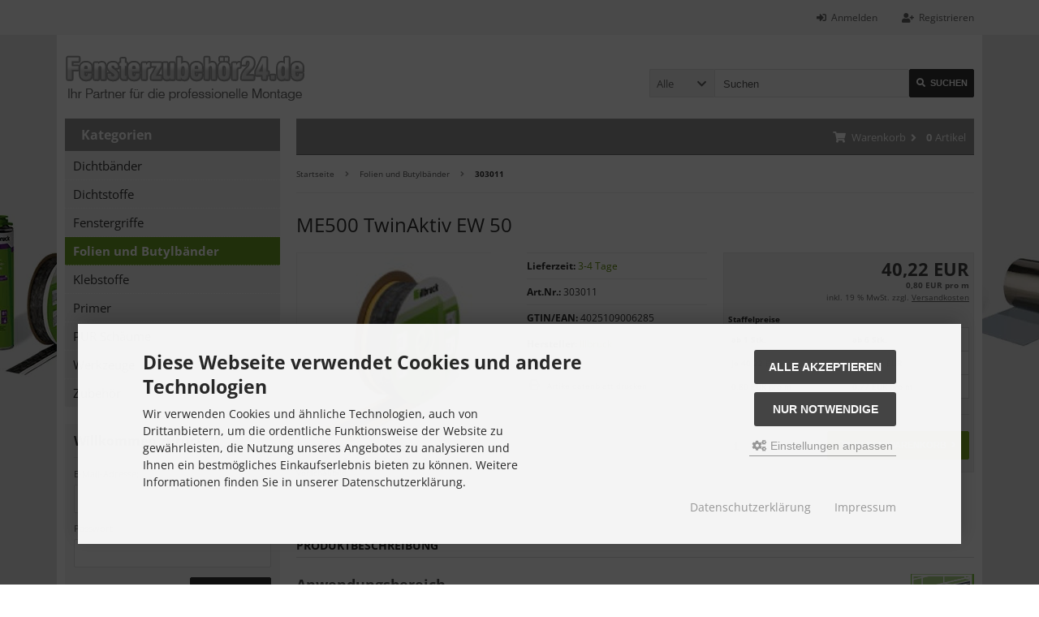

--- FILE ---
content_type: text/html; charset=utf-8
request_url: https://www.fensterzubehoer24.de/folien-und-butylbaender/me500-twinaktiv-ew-50--186.html
body_size: 14472
content:
<!DOCTYPE html>
<html lang="de">
<head>
<meta charset="utf-8" />
<meta name="viewport" content="width=device-width, initial-scale=1.0, user-scalable=yes" />
<title>ME500 TwinAktiv EW 50 - Illbruck</title>
<meta name="keywords" content="me500, twinaktiv, anwendungsbereich, folie, dient, abdichtung, variablen, sd-wertes, einsetzbar, erfülltdabei, empfehlungen, gütegemeinschaft, fenster, haustüren, „innen" />
<meta name="description" content="Die TwinAktiv schützt vor Bauschäden. Ein intelligentes Feuchtemanagement aus dem Hause Illbruck. RAL-Güte geprüft vom. Saubere Raumluft." />
<meta name="robots" content="index,follow" />
<meta name="author" content="Christian Wenzl" />
<meta name="revisit-after" content="5 days" />
<link rel="canonical" href="https://www.fensterzubehoer24.de/folien-und-butylbaender/me500-twinaktiv-ew-50--186.html" />
<link rel="icon" type="image/png" sizes="16x16" href="https://www.fensterzubehoer24.de/templates/tpl_fz24_omn/favicons/favicon-16x16.png" />
<link rel="icon" type="image/png" sizes="32x32" href="https://www.fensterzubehoer24.de/templates/tpl_fz24_omn/favicons/favicon-32x32.png" />
<link rel="icon" type="image/png" sizes="96x96" href="https://www.fensterzubehoer24.de/templates/tpl_fz24_omn/favicons/favicon-96x96.png" />
<link rel="icon" type="image/png" sizes="194x194" href="https://www.fensterzubehoer24.de/templates/tpl_fz24_omn/favicons/favicon-194x194.png" />
<link rel="shortcut icon" href="https://www.fensterzubehoer24.de/templates/tpl_fz24_omn/favicons/favicon.ico" />
<link rel="apple-touch-icon" sizes="57x57" href="https://www.fensterzubehoer24.de/templates/tpl_fz24_omn/favicons/apple-touch-icon-57x57.png" />
<link rel="apple-touch-icon" sizes="60x60" href="https://www.fensterzubehoer24.de/templates/tpl_fz24_omn/favicons/apple-touch-icon-60x60.png" />
<link rel="apple-touch-icon" sizes="72x72" href="https://www.fensterzubehoer24.de/templates/tpl_fz24_omn/favicons/apple-touch-icon-72x72.png" />
<link rel="apple-touch-icon" sizes="76x76" href="https://www.fensterzubehoer24.de/templates/tpl_fz24_omn/favicons/apple-touch-icon-76x76.png" />
<link rel="apple-touch-icon" sizes="114x114" href="https://www.fensterzubehoer24.de/templates/tpl_fz24_omn/favicons/apple-touch-icon-114x114.png" />
<link rel="apple-touch-icon" sizes="120x120" href="https://www.fensterzubehoer24.de/templates/tpl_fz24_omn/favicons/apple-touch-icon-120x120.png" />
<link rel="apple-touch-icon" sizes="144x144" href="https://www.fensterzubehoer24.de/templates/tpl_fz24_omn/favicons/apple-touch-icon-144x144.png" />
<link rel="apple-touch-icon" sizes="152x152" href="https://www.fensterzubehoer24.de/templates/tpl_fz24_omn/favicons/apple-touch-icon-152x152.png" />
<link rel="apple-touch-icon" sizes="180x180" href="https://www.fensterzubehoer24.de/templates/tpl_fz24_omn/favicons/apple-touch-icon-180x180.png" />
<link rel="apple-touch-icon" href="https://www.fensterzubehoer24.de/templates/tpl_fz24_omn/favicons/apple-touch-icon-precomposed.png" />
<link rel="apple-touch-icon" href="https://www.fensterzubehoer24.de/templates/tpl_fz24_omn/favicons/apple-touch-icon.png" />
<link rel="mask-icon" href="https://www.fensterzubehoer24.de/templates/tpl_fz24_omn/favicons/safari-pinned-tab.svg" color="#888888" />
<meta name="msapplication-TileColor" content="#ffffff" />
<meta name="theme-color" content="#ffffff" />
<meta name="msapplication-config" content="https://www.fensterzubehoer24.de/templates/tpl_fz24_omn/favicons/browserconfig.xml" />
<link rel="manifest" href="https://www.fensterzubehoer24.de/templates/tpl_fz24_omn/favicons/site.webmanifest" />
<!--
=========================================================
modified eCommerce Shopsoftware (c) 2009-2013 [www.modified-shop.org]
=========================================================

modified eCommerce Shopsoftware offers you highly scalable E-Commerce-Solutions and Services.
The Shopsoftware is redistributable under the GNU General Public License (Version 2) [http://www.gnu.org/licenses/gpl-2.0.html].
based on: E-Commerce Engine Copyright (c) 2006 xt:Commerce, created by Mario Zanier & Guido Winger and licensed under GNU/GPL.
Information and contribution at http://www.xt-commerce.com

=========================================================
Please visit our website: www.modified-shop.org
=========================================================
-->
<meta name="generator" content="(c) by modified eCommerce Shopsoftware 818 https://www.modified-shop.org" />
<link rel="stylesheet" href="https://www.fensterzubehoer24.de/templates/tpl_fz24_omn/stylesheet.min.css?v=1705332713" type="text/css" media="screen" />
<script type="text/javascript">
  var DIR_WS_BASE = "https://www.fensterzubehoer24.de/";
  var DIR_WS_CATALOG = "/";
  var SetSecCookie = "1";
</script>
</head>
<body>


<div class="sidebar_closer"><i class="fas fa-times"></i></div>

<div id="layout_wrap">

  <div id="layout_navbar">
    <div class="layout_navbar_inner">
      <ul class="topnavigation cf">
                   
                  <li><a title="Registrieren" href="https://www.fensterzubehoer24.de/create_account.php"><i class="fas fa-user-plus"></i><span class="tn_nomobile">Registrieren</span></a></li>
          <li><a title="Anmelden" href="https://www.fensterzubehoer24.de/login.php"><i class="fas fa-sign-in-alt"></i><span class="tn_nomobile">Anmelden</span></a></li>
                              </ul>
    </div>
  </div>

  
  <div id="layout_logo" class="cf">
    <div id="logo"><a href="https://www.fensterzubehoer24.de/" title="Startseite &bull; Fensterzubehör24"><img src="https://www.fensterzubehoer24.de/templates/tpl_fz24_omn/img/logo_head.png" alt="Fensterzubehör24" /></a></div>
    <div id="search">

<form id="quick_find" action="https://www.fensterzubehoer24.de/advanced_search_result.php" method="get" class="box-search"><input type="hidden" name="MODsid" value="8c3b51bd345cc2271ac9ce041b806484" />
<div class="search_inner search_cat_mode">
  <div class="search_cat"><select name="categories_id" id="cat_search"><option value="" selected="selected">Alle</option><option value="17">Dichtbänder</option><option value="18">Dichtstoffe</option><option value="27">Fenstergriffe</option><option value="14">Folien und Butylbänder</option><option value="10">Klebstoffe</option><option value="12">Primer</option><option value="11">PUR Schäume</option><option value="20">Werkzeuge</option><option value="13">Zubehör</option></select><input type="hidden" name="inc_subcat" value="1" /></div>  <div class="search_input"><input type="text" name="keywords" placeholder="Suchen" id="inputString" maxlength="30" autocomplete="off" onkeyup="ac_lookup(this.value);"  /></div>
  <div class="cssButtonPos2 cf"><span class="cssButton cssButtonColor1"><i class="fas fa-search"></i><span class="cssButtonText" >Suchen</span><button type="submit" class="cssButtonText" title="Suchen" id="inputStringSubmit">Suchen</button></span></div>
</div>
</form>
<div class="suggestionsBox" id="suggestions" style="display:none;">
  <div class="suggestionList" id="autoSuggestionsList">&nbsp;</div>
</div></div>  </div>

  

  <div class="sidebar_layer"></div>
  <div id="layout_content" class="cf">
          <div id="col_right">
        <div class="col_right_inner cf">
          <div id="content_navbar">
            <ul class="contentnavigation">
              <li class="sidebar_btn"><span id="sidebar_marker"></span><a href="#" title="Men&uuml;"><i class="fas fa-bars"></i><span class="cn_nomobile_text">Men&uuml;</span></a></li>
              <li class="cn_nomobile"><a title="Kontakt" href="https://www.fensterzubehoer24.de/kontakt-_-7.html"><i class="far fa-envelope"></i>Kontakt</a></li>
              <li class="cn_nomobile"><a title="Impressum" href="https://www.fensterzubehoer24.de/impressum-_-4.html"><i class="fas fa-info-circle"></i>Impressum</a></li>
              <li class="cn_nomobile"><a title="Kasse" href="https://www.fensterzubehoer24.de/checkout_shipping.php"><strong><i class="far fa-credit-card"></i>Kasse</strong></a></li>
              <li class="cart">

<div id="cart_short">
    <a id="toggle_cart" title="Warenkorb" href="https://www.fensterzubehoer24.de/shopping_cart.php"><span class="cart_01"><i class="fas fa-shopping-cart"></i></span><span class="cart_02">Warenkorb<i class="fas fa-angle-right"></i></span><span class="cart_03"><span class="cart_05">(</span>0<span class="cart_05">)</span></span><span class="cart_04">Artikel</span></a>
  </div>

<div class="toggle_cart">
        <div class="mini"><strong>Ihr Warenkorb ist leer.</strong></div>
      </div></li>                          </ul>
          </div>
          <div id="breadcrumb"><span class="breadcrumb_info"></span>  <span itemscope itemtype="http://schema.org/BreadcrumbList">
          <span itemprop="itemListElement" itemscope itemtype="http://schema.org/ListItem">
                  <a itemprop="item" href="https://www.fensterzubehoer24.de/" class="headerNavigation">
            <span itemprop="name">Startseite</span>
          </a>
                <meta itemprop="position" content="1" />
      </span>
              <i class="fas fa-angle-right"></i>
                <span itemprop="itemListElement" itemscope itemtype="http://schema.org/ListItem">
                  <a itemprop="item" href="https://www.fensterzubehoer24.de/folien-und-butylbaender---14.html" class="headerNavigation">
            <span itemprop="name">Folien und Butylbänder</span>
          </a>
                <meta itemprop="position" content="2" />
      </span>
              <i class="fas fa-angle-right"></i>
                <span itemprop="itemListElement" itemscope itemtype="http://schema.org/ListItem">
                  <meta itemprop="item" content="https://www.fensterzubehoer24.de/folien-und-butylbaender/me500-twinaktiv-ew-50--186.html" />
          <span class="current" itemprop="name">303011</span>
                <meta itemprop="position" content="3" />
      </span>
            </span>
</div>          


<div id="product_info" itemscope itemtype="http://schema.org/Product">
  <form id="cart_quantity" action="https://www.fensterzubehoer24.de/product_info.php?products_id=186&amp;action=add_product" method="post">
  <div class="product_headline cf">
        <h1 itemprop="name">ME500 TwinAktiv EW 50</h1>
  </div>
    <div id="product_details">
        <div class="pd_imagebox">
      <div class="pd_big_image">
        <a class="cbimages" title="ME500 TwinAktiv EW 50" href="https://www.fensterzubehoer24.de/images/product_images/popup_images/186_0.jpg" data-cbox-img-attrs='{"alt":"ME500 TwinAktiv EW 50"}'><img itemprop="image" src="https://www.fensterzubehoer24.de/images/product_images/info_images/186_0.jpg" alt="ME500 TwinAktiv EW 50" title="ME500 TwinAktiv EW 50" /></a>
      </div>
      <div class="zoomtext">F&uuml;r eine gr&ouml;&szlig;ere Ansicht klicken Sie auf das Vorschaubild</div>
          </div>
    
    <div class="pd_content">
      <div class="pd_summarybox" itemprop="offers" itemscope itemtype="http://schema.org/Offer"> 
        <div class="pd_summarybox_inner cf">
          <meta itemprop="url" content="https://www.fensterzubehoer24.de/folien-und-butylbaender/me500-twinaktiv-ew-50--186.html" />
          <meta itemprop="priceCurrency" content="EUR" />
                    <meta itemprop="availability" content="http://schema.org/InStock" />                    <meta itemprop="itemCondition" content="http://schema.org/NewCondition" />
  
          <div class="pd_price">

            <div id="pd_puprice">
                                                                      <span class="standard_price">
                                40,22 EUR
              </span>
                                                                  </div>
          </div>
                      <div class="pd_vpe">0,80 EUR pro m</div>            <div class="pd_tax">inkl. 19 % MwSt. zzgl. <a rel="nofollow" target="_blank" href="https://www.fensterzubehoer24.de/popup_content.php?coID=1" title="Information" class="iframe">Versandkosten</a></div>
                    <div class="graduated_prices cf">
    <div class="gp_headline">Staffelpreise</div>
          <div class="gp_box vpe">
        <span class="gp_title">ab 1 Stk.</span>
        <span class="gp_price">je 40,22 EUR</span>
        <span class="gp_vpe">0,80 EUR pro m</span>      </div>
                        <div class="gp_box vpe last">
        <span class="gp_title">ab 6 Stk.</span>
        <span class="gp_price">je 38,67 EUR</span>
        <span class="gp_vpe">0,77 EUR pro m</span>      </div>
                      <div itemprop="PriceSpecification" itemscope itemtype="http://schema.org/PriceSpecification">
      <meta itemprop="priceCurrency" content="EUR">
      <meta itemprop="price" content="40.22">
      <meta itemprop="minPrice" content="38.67">
      <meta itemprop="maxPrice" content="40.22">
    </div>
  </div>          


          
                    <div class="addtobasket cf">
            <span class="addtobasket_input"><input type="text" name="products_qty" value="1" size="3" /> <input type="hidden" name="products_id" value="186" /></span>
            <span class="addtobasket_actions cf">
              <span class="cssButtonPos10"><span class="cssButton cssButtonColor2"><i class="fas fa-shopping-cart"></i><span class="cssButtonText" >In den Warenkorb</span><button type="submit" class="cssButtonText" title="In den Warenkorb">In den Warenkorb</button><i class="fas fa-angle-right"></i></span></span>
                                            <span class="cssButtonPos10"><link rel="stylesheet" property="stylesheet" href="https://www.fensterzubehoer24.de/includes/external/paypal/css/apms.css" type="text/css" media="screen" />

<div class="apms_form_button apms_nocheckout apms_product">
      <div id="apms_buttons" class="apms_form_button_inner">
            
              <div id="apms_button1"></div>
              
      <div class="apms_form_button_overlay"></div>
    </div>
    
  </div></span>
                                        </span>
          </div>
          


            
          

                    

        </div>

              </div>
      <div class="pd_infobox">
        <div class="pd_inforow_first"></div>
        <div class="pd_inforow"><strong>Lieferzeit:</strong>  <a rel="nofollow" target="_blank" href="https://www.fensterzubehoer24.de/popup_content.php?coID=10" title="Information" class="iframe">3-4 Tage</a></div>        <div class="pd_inforow"><strong>Art.Nr.:</strong> <span itemprop="sku">303011</span></div>        <div class="pd_inforow"><strong>GTIN/EAN:</strong> <span itemprop="gtin13">4025109006285</span></div>                  
        
                <div class="pd_inforow" itemprop="brand" itemscope itemtype="https://schema.org/Brand"><strong>Hersteller:</strong> <span itemprop="name"><a title="Illbruck" href="https://www.fensterzubehoer24.de/illbruck-.-1.html">Illbruck</a></span></div>        
        <ul class="pd_iconlist">
          <li class="print"><a class="iframe" target="_blank" rel="nofollow" href="https://www.fensterzubehoer24.de/print_product_info.php?products_id=186" title="Artikeldatenblatt drucken">Artikeldatenblatt drucken</a></li>
                                      </ul>
      </div>      
      <br class="clearfix" />
            
    </div>  
    <br class="clearfix" />
  </div>
  </form>

  <h4 class="detailbox">Produktbeschreibung</h4><div class="pd_description" itemprop="description"><h2>Anwendungsbereich<img align="right" alt="" height="76" src="/images/ME500%20Flex-Bild-7.PNG" width="78" /></h2>

<p>Diese Folie dient zur Abdichtung der Fensteranschlussfuge. Aufgrund des variablen Sd-Wertes ist diese Folie für innen und außen einsetzbar. Sie erfülltdabei die Empfehlungen der RAL Gütegemeinschaft für Fenster und Haustüren „innen dichter als außen“</p>

<p>Das Produkt hat besitzt eine patentierte Bewegungsreserve (nur für <strong>wechselseitig</strong>)</p>

<h3>&nbsp;</h3>

<h3>&nbsp;</h3>

<h3>&nbsp;<img align="left" alt="" height="176" src="/images/ME500%20Flex-Bild-11.PNG" width="579" /></h3>

<h3>&nbsp;</h3>

<h3>&nbsp;</h3>

<h3>&nbsp;</h3>

<h3>&nbsp;</h3>

<h3>&nbsp;</h3>

<h3>Produktvorteile</h3>

<ul>
	<li>Niedriges Planungsrisiko, da keine<br />
	Verwechslungsgefahr</li>
	<li>Hervorragendes Trocknungspotenzial<br />
	(vorbeugend gegen Schimmelbildung)</li>
	<li>10-jährige „i3“ Zusatzgarantie</li>
	<li>ME500 TwinAktiv Flex: Dehnfalte<br />
	gemäß Vorgabe der DIN 4108-7 zur<br />
	Aufnahme von Bauteilbewegungen<br />
	und als Breitenreserve bei unerwarteten<br />
	Bautoleranzen</li>
</ul>

<p>&nbsp;</p>

<h3>Befestigungsart<img align="right" alt="" height="64" src="/images/ME500%20Flex-Bild-1.PNG" width="150" /></h3>

<p>Dieses Produkt muss mit einem SP025 Kleber an die Wand befestigt werden.</p>

<h4><br />
<img align="right" alt="" height="137" src="/images/ME500%20Flex-Bild-2.PNG" width="150" /><br />
Verpackungseinheit</h4>

<p>50 m pro Rolle / 6 Rollen pro Karton</p>

<h4>Technisches Datenblatt</h4>

<p><a href="/illbruck_me500_tds_de.pdf">Technisches Datenblatt herunterladen</a></p>

<p>&nbsp;</p>

<p><strong>Sicherheitsdatenblatt<img align="right" alt="" height="288" src="/images/ME500%20Flex-Bild-6.PNG" width="250" /></strong></p>

<p>&nbsp;</p>

<p><a href="/20161113_MSDS__B-I-ME500__(v5-DE-DE)%20(1).pdf">Sicherheitsdatenblatt herunterladen</a></p>

<p>&nbsp;</p>

<p>&nbsp;</p>

<h4>Emicode Datenblatt</h4>

<p><a href="/me500_ec1_plus_lizenz_de.pdf">Emicodedatenblatt herunterladen</a></p>

<p>&nbsp;</p>

<p>&nbsp;</p>

<p>&nbsp;</p>

<h3>Befestigung am Fenster</h3>

<h4>Klebung einseitig</h4>

<ul>
	<li>Durch Abziehen der Abdeckfolie von der Selbstklebung<br />
	auf der unbedruckten Seite.</li>
	<li>Ankleben an der Ansichtsseite des Blendrahmens&nbsp;&nbsp;&nbsp;<br />
	(Bild 1).</li>
	<li>Die in der Fuge überbrückende nicht verklebte&nbsp;&nbsp;&nbsp; <img align="right" alt="" height="454" src="/images/ME500%20Flex-Bild-8.PNG" width="395" /><br />
	Folie muss hinter der rot markierten Linie liegen.</li>
	<li>Im&nbsp; freibewitterten Bereich ist die Abdeckung der&nbsp;&nbsp;&nbsp;<br />
	nicht genutzten zweiten Selbstklebung auf der<br />
	Folie zu belassen.</li>
</ul>

<p>&nbsp;</p>

<h4>Klebung wechselseitig</h4>

<ul>
	<li>Durch Abziehen der Abdeckfolie von der Selbstklebung<br />
	auf der bedruckten Seite.</li>
	<li>Ankleben auf der Außenseite des Blendrahmens&nbsp;&nbsp;&nbsp;<br />
	(Bild 2).</li>
	<li>Die Verklebung an der Wand muss von der<br />
	Folienk ante bis zur rot gekennzeichneten Linie<br />
	vollflächig erfolgen.</li>
</ul>

<p>&nbsp;</p>

<h4>Klebung unter einer Verleistung</h4>

<ul>
	<li>Folie zuerst an der Wand verkleben.</li>
	<li>Abdeckfolie von der Selbstklebung abziehen und&nbsp;&nbsp;&nbsp;<br />
	nur (!) den überstehenden Teil der Selbstklebung<br />
	auf die Ansichtsfläche des Blendrahmens kleben.</li>
	<li>Andere Abdeckfolie entfernen.</li>
	<li>Verleisten (Bild 3).</li>
	<li>Achtung – die Selbstklebung der Folie ist keine&nbsp;&nbsp;&nbsp;<br />
	dauerhafte Leistenbefestigung!</li>
</ul>

<h3><br />
<br />
<br />
<br />
Verarbeitung, Befestigung am Fenster<img align="right" alt="" height="308" src="/images/ME500%20Flex-Bild-9.PNG" width="260" /></h3>

<p>&nbsp;</p>

<ul>
	<li>Folie mit der Selbstklebung auf den Fenster-<br />
	rahmenrücken kleben (Bild 4).</li>
	<li>Folie auf der ganzen Seite des Fensters ankleben,<br />
	mind. 2 cm über den Eckbereich überstehen<br />
	lassen.</li>
	<li>Folie knicken und zurückfalten. Die Folie bildet<br />
	einen in sich geschlossenen Ecküberstand (Bild<br />
	5) – nur bei Flex Variante. Bei den Varianten EW+<br />
	und EW müssen die Ecküber lappungen ausgebildet<br />
	werden.</li>
	<li>Auf den übrigen Seiten in gleicher Weise verfahren,<br />
	bis alle abzudichtenden Seiten mit der Folie<br />
	ausgestattet sind.</li>
	<li>Wärmedämmung in die Fensteranschlussfuge<br />
	einbringen, wir empfehlen FM230 Fensterschaum.</li>
	<li>ME500 TwinAktiv kann sowohl Innen als auch<br />
	Außen verwendet werden (Bild 6).<br />
	<br />
	&nbsp;</li>
</ul>

<h3>Wandbefestigung mit Kleber</h3>

<ul>
	<li>Laibung vor antiadhäsiven Bestandteilen wie Staub etc. mit<img align="right" alt="" height="215" src="/images/ME500%20Flex-Bild-10.PNG" width="380" /><br />
	einem feuchten Tuch oder Besen befreien.</li>
	<li>Folie fluchtend zum Blendrahmen (Bild 9) zur Wand führen.</li>
	<li>SP025 Fenster-Folienkleber Öko als Strang auf die Laibung<br />
	aufbringen.</li>
	<li>Folie in den frischen Kleber drücken und sorfältig mit einem<br />
	Andruckroller anrollen (Bild 10). Ein Laibungsglattstrich ist<br />
	hierbei obligatorisch.</li>
	<li>Vlieskaschierte Seite der Folie kann mit handelsüblichen<br />
	Mörteln überputzt bzw. mit Baudispersionsfarben überstrichen<br />
	werden.</li>
</ul>

<p>&nbsp;</p>

<h3>Ausdrücklicher Hinweis</h3>

<h4><br />
Die Folie ist immer so zu verarbeiten, dass der Aufdruck<br />
lesbar ist, wenn die Folie überputzt oder überstrichen wird.<br />
Ausreichende Eigenversuche durchführen!<br />
<br />
<br />
<br />
&nbsp;</h4>

<h3><br />
<br />
<br />
&nbsp;</h3>

<p><br />
<br />
&nbsp;</p>

<h4><br />
&nbsp;</h4>

<p>&nbsp;</p>

<p>&nbsp;</p>

<h4>&nbsp;</h4>

<p><br />
&nbsp;</p></div><br />         <h4>Herstellerinformationen:</h4> <p>Illbruck® ist eine Marke von</p>

<p>Tremco CPG Germany GmbH<br />
Werner-Haepp-Str. 1<br />
92439 Bodenwöhr, Deutschland<br />
T. +49 9434 208-00<br />
info.de@tremcocpg.com</p>   



      <h4 class="detailbox">Kunden, die diesen Artikel kauften, haben auch folgende Artikel bestellt:</h4>
  <div class="listingcontainer_details cf">
          <div class="listingbox">
    <div class="lb_inner">
      <div class="lb_image">
                  <a href="https://www.fensterzubehoer24.de/klebstoffe/sp025-fensterfolienkleber-oeko-betongrau-kartusche--13.html">
                          <picture>
                                  <source media="(max-width:360px)" data-srcset="https://www.fensterzubehoer24.de/images/product_images/thumbnail_images/13_0.jpg">
                                  <source media="(max-width:480px)" data-srcset="https://www.fensterzubehoer24.de/images/product_images/midi_images/13_0.jpg">
                                  <source media="(max-width:600px)" data-srcset="https://www.fensterzubehoer24.de/images/product_images/thumbnail_images/13_0.jpg">
                                  <source media="(max-width:690px)" data-srcset="https://www.fensterzubehoer24.de/images/product_images/thumbnail_images/13_0.jpg">
                                  <source media="(max-width:920px)" data-srcset="https://www.fensterzubehoer24.de/images/product_images/thumbnail_images/13_0.jpg">
                                  <source media="(max-width:985px)" data-srcset="https://www.fensterzubehoer24.de/images/product_images/midi_images/13_0.jpg">
                                <source data-srcset="https://www.fensterzubehoer24.de/images/product_images/thumbnail_images/13_0.jpg">
                <img class="lazyload" data-src="https://www.fensterzubehoer24.de/images/product_images/thumbnail_images/13_0.jpg" alt="SP025 Fensterfolienkleber Öko / betongrau / Kartusche" title="SP025 Fensterfolienkleber Öko / betongrau / Kartusche">
                <noscript><img src="https://www.fensterzubehoer24.de/images/product_images/thumbnail_images/13_0.jpg" alt="SP025 Fensterfolienkleber Öko / betongrau / Kartusche" title="SP025 Fensterfolienkleber Öko / betongrau / Kartusche" /></noscript>
              </picture>
                      </a>
              </div>
      <div class="lb_title"><h2><a href="https://www.fensterzubehoer24.de/klebstoffe/sp025-fensterfolienkleber-oeko-betongrau-kartusche--13.html">SP025 Fensterfolienkleber Öko / betongrau / Kartusche</a></h2></div>
      <div class="lb_shipping">Lieferzeit: <a rel="nofollow" target="_blank" href="https://www.fensterzubehoer24.de/popup_content.php?coID=10" title="Information" class="iframe">3-4 Tage</a></div>
      <div class="lb_price">
                                                          <span class="standard_price">
                                <span class="value_price">5,81 EUR</span>
              </span>
                                                    <div class="lb_vpe">1,87 EUR pro 100ml</div>              </div>
              <div class="lb_tax">inkl. 19 % MwSt. zzgl. <a rel="nofollow" target="_blank" href="https://www.fensterzubehoer24.de/popup_content.php?coID=1" title="Information" class="iframe">Versandkosten</a></div>
            <div class="lb_buttons cf"><div class="cssButtonPos11"><a href="https://www.fensterzubehoer24.de/klebstoffe/sp025-fensterfolienkleber-oeko-betongrau-kartusche--13.html"><span class="cssButton cssButtonColor1" title=" Details"><i class="fas fa-chevron-circle-right"></i></span></a></div></div>
    </div>
  </div>

          <div class="listingbox">
    <div class="lb_inner">
      <div class="lb_image">
                  <a href="https://www.fensterzubehoer24.de/dichtbaender/multifunktions-dichtungsband-tp-652-77-6-10-s-black--45.html">
                          <picture>
                                  <source media="(max-width:360px)" data-srcset="https://www.fensterzubehoer24.de/images/product_images/thumbnail_images/45_0.jpg">
                                  <source media="(max-width:480px)" data-srcset="https://www.fensterzubehoer24.de/images/product_images/midi_images/45_0.jpg">
                                  <source media="(max-width:600px)" data-srcset="https://www.fensterzubehoer24.de/images/product_images/thumbnail_images/45_0.jpg">
                                  <source media="(max-width:690px)" data-srcset="https://www.fensterzubehoer24.de/images/product_images/thumbnail_images/45_0.jpg">
                                  <source media="(max-width:920px)" data-srcset="https://www.fensterzubehoer24.de/images/product_images/thumbnail_images/45_0.jpg">
                                  <source media="(max-width:985px)" data-srcset="https://www.fensterzubehoer24.de/images/product_images/midi_images/45_0.jpg">
                                <source data-srcset="https://www.fensterzubehoer24.de/images/product_images/thumbnail_images/45_0.jpg">
                <img class="lazyload" data-src="https://www.fensterzubehoer24.de/images/product_images/thumbnail_images/45_0.jpg" alt="Multifunktions-Dichtungsband TP 652  77/6-10;  S  Black" title="Multifunktions-Dichtungsband TP 652  77/6-10;  S  Black">
                <noscript><img src="https://www.fensterzubehoer24.de/images/product_images/thumbnail_images/45_0.jpg" alt="Multifunktions-Dichtungsband TP 652  77/6-10;  S  Black" title="Multifunktions-Dichtungsband TP 652  77/6-10;  S  Black" /></noscript>
              </picture>
                      </a>
              </div>
      <div class="lb_title"><h2><a href="https://www.fensterzubehoer24.de/dichtbaender/multifunktions-dichtungsband-tp-652-77-6-10-s-black--45.html">Multifunktions-Dichtungsband TP 652  77/6-10;  S  Black</a></h2></div>
      <div class="lb_shipping">Lieferzeit: <a rel="nofollow" target="_blank" href="https://www.fensterzubehoer24.de/popup_content.php?coID=10" title="Information" class="iframe">3-4 Tage</a></div>
      <div class="lb_price">
                                                          <span class="standard_price">
                                <span class="value_price">46,92 EUR</span>
              </span>
                                                    <div class="lb_vpe">5,87 EUR pro m</div>              </div>
              <div class="lb_tax">inkl. 19 % MwSt. zzgl. <a rel="nofollow" target="_blank" href="https://www.fensterzubehoer24.de/popup_content.php?coID=1" title="Information" class="iframe">Versandkosten</a></div>
            <div class="lb_buttons cf"><div class="cssButtonPos11"><a href="https://www.fensterzubehoer24.de/dichtbaender/multifunktions-dichtungsband-tp-652-77-6-10-s-black--45.html"><span class="cssButton cssButtonColor1" title=" Details"><i class="fas fa-chevron-circle-right"></i></span></a></div></div>
    </div>
  </div>

          <div class="listingbox">
    <div class="lb_inner">
      <div class="lb_image">
                  <a href="https://www.fensterzubehoer24.de/pur-schaeume/fm-230-fensterschaum-500-ml-1-k-schaum--225.html">
                          <picture>
                                  <source media="(max-width:360px)" data-srcset="https://www.fensterzubehoer24.de/images/product_images/thumbnail_images/225_0.jpg">
                                  <source media="(max-width:480px)" data-srcset="https://www.fensterzubehoer24.de/images/product_images/midi_images/225_0.jpg">
                                  <source media="(max-width:600px)" data-srcset="https://www.fensterzubehoer24.de/images/product_images/thumbnail_images/225_0.jpg">
                                  <source media="(max-width:690px)" data-srcset="https://www.fensterzubehoer24.de/images/product_images/thumbnail_images/225_0.jpg">
                                  <source media="(max-width:920px)" data-srcset="https://www.fensterzubehoer24.de/images/product_images/thumbnail_images/225_0.jpg">
                                  <source media="(max-width:985px)" data-srcset="https://www.fensterzubehoer24.de/images/product_images/midi_images/225_0.jpg">
                                <source data-srcset="https://www.fensterzubehoer24.de/images/product_images/thumbnail_images/225_0.jpg">
                <img class="lazyload" data-src="https://www.fensterzubehoer24.de/images/product_images/thumbnail_images/225_0.jpg" alt="FM 230 Fensterschaum 500 ml / 1-K-Schaum" title="FM 230 Fensterschaum 500 ml / 1-K-Schaum">
                <noscript><img src="https://www.fensterzubehoer24.de/images/product_images/thumbnail_images/225_0.jpg" alt="FM 230 Fensterschaum 500 ml / 1-K-Schaum" title="FM 230 Fensterschaum 500 ml / 1-K-Schaum" /></noscript>
              </picture>
                      </a>
              </div>
      <div class="lb_title"><h2><a href="https://www.fensterzubehoer24.de/pur-schaeume/fm-230-fensterschaum-500-ml-1-k-schaum--225.html">FM 230 Fensterschaum 500 ml / 1-K-Schaum</a></h2></div>
      <div class="lb_shipping">Lieferzeit: <a rel="nofollow" target="_blank" href="https://www.fensterzubehoer24.de/popup_content.php?coID=10" title="Information" class="iframe">3-4 Tage</a></div>
      <div class="lb_price">
                                                          <span class="standard_price">
                                <span class="value_price">6,39 EUR</span>
              </span>
                                                    <div class="lb_vpe">1,28 EUR pro 100ml</div>              </div>
              <div class="lb_tax">inkl. 19 % MwSt. zzgl. <a rel="nofollow" target="_blank" href="https://www.fensterzubehoer24.de/popup_content.php?coID=1" title="Information" class="iframe">Versandkosten</a></div>
            <div class="lb_buttons cf"><div class="cssButtonPos11"><a href="https://www.fensterzubehoer24.de/pur-schaeume/fm-230-fensterschaum-500-ml-1-k-schaum--225.html"><span class="cssButton cssButtonColor1" title=" Details"><i class="fas fa-chevron-circle-right"></i></span></a></div></div>
    </div>
  </div>

          <div class="listingbox">
    <div class="lb_inner">
      <div class="lb_image">
                  <a href="https://www.fensterzubehoer24.de/folien-und-butylbaender/me500-twinaktiv-ew-70--187.html">
                          <picture>
                                  <source media="(max-width:360px)" data-srcset="https://www.fensterzubehoer24.de/images/product_images/thumbnail_images/187_0.jpg">
                                  <source media="(max-width:480px)" data-srcset="https://www.fensterzubehoer24.de/images/product_images/midi_images/187_0.jpg">
                                  <source media="(max-width:600px)" data-srcset="https://www.fensterzubehoer24.de/images/product_images/thumbnail_images/187_0.jpg">
                                  <source media="(max-width:690px)" data-srcset="https://www.fensterzubehoer24.de/images/product_images/thumbnail_images/187_0.jpg">
                                  <source media="(max-width:920px)" data-srcset="https://www.fensterzubehoer24.de/images/product_images/thumbnail_images/187_0.jpg">
                                  <source media="(max-width:985px)" data-srcset="https://www.fensterzubehoer24.de/images/product_images/midi_images/187_0.jpg">
                                <source data-srcset="https://www.fensterzubehoer24.de/images/product_images/thumbnail_images/187_0.jpg">
                <img class="lazyload" data-src="https://www.fensterzubehoer24.de/images/product_images/thumbnail_images/187_0.jpg" alt="ME500 TwinAktiv EW 70" title="ME500 TwinAktiv EW 70">
                <noscript><img src="https://www.fensterzubehoer24.de/images/product_images/thumbnail_images/187_0.jpg" alt="ME500 TwinAktiv EW 70" title="ME500 TwinAktiv EW 70" /></noscript>
              </picture>
                      </a>
              </div>
      <div class="lb_title"><h2><a href="https://www.fensterzubehoer24.de/folien-und-butylbaender/me500-twinaktiv-ew-70--187.html">ME500 TwinAktiv EW 70</a></h2></div>
      <div class="lb_shipping">Lieferzeit: <a rel="nofollow" target="_blank" href="https://www.fensterzubehoer24.de/popup_content.php?coID=10" title="Information" class="iframe">3-4 Tage</a></div>
      <div class="lb_price">
                                                          <span class="standard_price">
                                <span class="value_price">53,02 EUR</span>
              </span>
                                                    <div class="lb_vpe">1,06 EUR pro m</div>              </div>
              <div class="lb_tax">inkl. 19 % MwSt. zzgl. <a rel="nofollow" target="_blank" href="https://www.fensterzubehoer24.de/popup_content.php?coID=1" title="Information" class="iframe">Versandkosten</a></div>
            <div class="lb_buttons cf"><div class="cssButtonPos11"><a href="https://www.fensterzubehoer24.de/folien-und-butylbaender/me500-twinaktiv-ew-70--187.html"><span class="cssButton cssButtonColor1" title=" Details"><i class="fas fa-chevron-circle-right"></i></span></a></div></div>
    </div>
  </div>

          <div class="listingbox">
    <div class="lb_inner">
      <div class="lb_image">
                  <a href="https://www.fensterzubehoer24.de/dichtbaender/fugen-dichtungsband-tp-602-15-5-15-anthrazit--18.html">
                          <picture>
                                  <source media="(max-width:360px)" data-srcset="https://www.fensterzubehoer24.de/images/product_images/thumbnail_images/18_0.jpg">
                                  <source media="(max-width:480px)" data-srcset="https://www.fensterzubehoer24.de/images/product_images/midi_images/18_0.jpg">
                                  <source media="(max-width:600px)" data-srcset="https://www.fensterzubehoer24.de/images/product_images/thumbnail_images/18_0.jpg">
                                  <source media="(max-width:690px)" data-srcset="https://www.fensterzubehoer24.de/images/product_images/thumbnail_images/18_0.jpg">
                                  <source media="(max-width:920px)" data-srcset="https://www.fensterzubehoer24.de/images/product_images/thumbnail_images/18_0.jpg">
                                  <source media="(max-width:985px)" data-srcset="https://www.fensterzubehoer24.de/images/product_images/midi_images/18_0.jpg">
                                <source data-srcset="https://www.fensterzubehoer24.de/images/product_images/thumbnail_images/18_0.jpg">
                <img class="lazyload" data-src="https://www.fensterzubehoer24.de/images/product_images/thumbnail_images/18_0.jpg" alt="Fugen-Dichtungsband TP 602 15/5-15 Anthrazit" title="Fugen-Dichtungsband TP 602 15/5-15 Anthrazit">
                <noscript><img src="https://www.fensterzubehoer24.de/images/product_images/thumbnail_images/18_0.jpg" alt="Fugen-Dichtungsband TP 602 15/5-15 Anthrazit" title="Fugen-Dichtungsband TP 602 15/5-15 Anthrazit" /></noscript>
              </picture>
                      </a>
              </div>
      <div class="lb_title"><h2><a href="https://www.fensterzubehoer24.de/dichtbaender/fugen-dichtungsband-tp-602-15-5-15-anthrazit--18.html">Fugen-Dichtungsband TP 602 15/5-15 Anthrazit</a></h2></div>
      <div class="lb_shipping">Lieferzeit: <a rel="nofollow" target="_blank" href="https://www.fensterzubehoer24.de/popup_content.php?coID=10" title="Information" class="iframe">3-4 Tage</a></div>
      <div class="lb_price">
                                                          <span class="standard_price">
                                <span class="value_price">8,05 EUR</span>
              </span>
                                                    <div class="lb_vpe">1,79 EUR pro m</div>              </div>
              <div class="lb_tax">inkl. 19 % MwSt. zzgl. <a rel="nofollow" target="_blank" href="https://www.fensterzubehoer24.de/popup_content.php?coID=1" title="Information" class="iframe">Versandkosten</a></div>
            <div class="lb_buttons cf"><div class="cssButtonPos11"><a href="https://www.fensterzubehoer24.de/dichtbaender/fugen-dichtungsband-tp-602-15-5-15-anthrazit--18.html"><span class="cssButton cssButtonColor1" title=" Details"><i class="fas fa-chevron-circle-right"></i></span></a></div></div>
    </div>
  </div>

          <div class="listingbox">
    <div class="lb_inner">
      <div class="lb_image">
                  <a href="https://www.fensterzubehoer24.de/pur-schaeume/fm-710-montageschaum-2-k-400-ml--40.html">
                          <picture>
                                  <source media="(max-width:360px)" data-srcset="https://www.fensterzubehoer24.de/images/product_images/thumbnail_images/40_0.jpg">
                                  <source media="(max-width:480px)" data-srcset="https://www.fensterzubehoer24.de/images/product_images/midi_images/40_0.jpg">
                                  <source media="(max-width:600px)" data-srcset="https://www.fensterzubehoer24.de/images/product_images/thumbnail_images/40_0.jpg">
                                  <source media="(max-width:690px)" data-srcset="https://www.fensterzubehoer24.de/images/product_images/thumbnail_images/40_0.jpg">
                                  <source media="(max-width:920px)" data-srcset="https://www.fensterzubehoer24.de/images/product_images/thumbnail_images/40_0.jpg">
                                  <source media="(max-width:985px)" data-srcset="https://www.fensterzubehoer24.de/images/product_images/midi_images/40_0.jpg">
                                <source data-srcset="https://www.fensterzubehoer24.de/images/product_images/thumbnail_images/40_0.jpg">
                <img class="lazyload" data-src="https://www.fensterzubehoer24.de/images/product_images/thumbnail_images/40_0.jpg" alt="FM 710 Montageschaum 2-K 400 ml" title="FM 710 Montageschaum 2-K 400 ml">
                <noscript><img src="https://www.fensterzubehoer24.de/images/product_images/thumbnail_images/40_0.jpg" alt="FM 710 Montageschaum 2-K 400 ml" title="FM 710 Montageschaum 2-K 400 ml" /></noscript>
              </picture>
                      </a>
              </div>
      <div class="lb_title"><h2><a href="https://www.fensterzubehoer24.de/pur-schaeume/fm-710-montageschaum-2-k-400-ml--40.html">FM 710 Montageschaum 2-K 400 ml</a></h2></div>
      <div class="lb_shipping">Lieferzeit: <a rel="nofollow" target="_blank" href="https://www.fensterzubehoer24.de/popup_content.php?coID=10" title="Information" class="iframe">3-4 Tage</a></div>
      <div class="lb_price">
                                                          <span class="standard_price">
                                <span class="value_price">9,56 EUR</span>
              </span>
                                                    <div class="lb_vpe">2,39 EUR pro 100ml</div>              </div>
              <div class="lb_tax">inkl. 19 % MwSt. zzgl. <a rel="nofollow" target="_blank" href="https://www.fensterzubehoer24.de/popup_content.php?coID=1" title="Information" class="iframe">Versandkosten</a></div>
            <div class="lb_buttons cf"><div class="cssButtonPos11"><a href="https://www.fensterzubehoer24.de/pur-schaeume/fm-710-montageschaum-2-k-400-ml--40.html"><span class="cssButton cssButtonColor1" title=" Details"><i class="fas fa-chevron-circle-right"></i></span></a></div></div>
    </div>
  </div>

    </div>  
    
</div>                  </div>
      </div>
            <div id="col_left_overlay">
        <div id="col_left">
          <div class="col_left_inner cf">
              
  
  <div class="box_category">
    <div class="box_category_header">Kategorien</div>
    <div class="box_category_line"></div>
    <ul id="categorymenu">
      
	<li class="level1"><a href="https://www.fensterzubehoer24.de/dichtbaender---17.html" title="Dichtbänder">Dichtbänder</a></li>
	<li class="level1"><a href="https://www.fensterzubehoer24.de/dichtstoffe---18.html" title="Dichtstoffe">Dichtstoffe</a></li>
	<li class="level1"><a href="https://www.fensterzubehoer24.de/fenstergriffe---27.html" title="Fenstergriffe">Fenstergriffe</a></li>
	<li class="level1 active1 activeparent1"><a href="https://www.fensterzubehoer24.de/folien-und-butylbaender---14.html" title="Folien und Butylbänder">Folien und Butylbänder</a></li>
	<li class="level1"><a href="https://www.fensterzubehoer24.de/klebstoffe---10.html" title="Klebstoffe">Klebstoffe</a></li>
	<li class="level1"><a href="https://www.fensterzubehoer24.de/primer---12.html" title="Primer">Primer</a></li>
	<li class="level1"><a href="https://www.fensterzubehoer24.de/pur-schaeume---11.html" title="PUR Schäume">PUR Schäume</a></li>
	<li class="level1"><a href="https://www.fensterzubehoer24.de/werkzeuge---20.html" title="Werkzeuge">Werkzeuge</a></li>
	<li class="level1"><a href="https://www.fensterzubehoer24.de/zubehoer---13.html" title="Zubehör">Zubehör</a></li>

                              </ul>
  </div>
                          
  
  <div class="box1" id="loginBox">
    <div class="box_header"><i class="fas fa-chevron-down"></i>Willkommen zur&uuml;ck!</div>
    <div class="box_sidebar cf">
      <div class="box_line"></div>
      <form id="loginbox" action="https://www.fensterzubehoer24.de/login.php?action=process" method="post" class="box-login">
      <label>
        <p class="box_sub">E-Mail-Adresse:</p>
        <input type="email" name="email_address" maxlength="50" />
        <p class="box_sub">Passwort:</p>
        <input type="password" name="password" maxlength="60" />
        <div class="box_sub_button cf">
          <a href="https://www.fensterzubehoer24.de/password_double_opt.php">Passwort vergessen?</a>
          <div class="cssButtonPos3 cf"><span class="cssButton cssButtonColor1"><i class="fas fa-sign-in-alt"></i><span class="cssButtonText" >Anmelden</span><button type="submit" class="cssButtonText" title="Anmelden">Anmelden</button></span></div>
        </div>
      </label>
      </form>
    </div>
  </div>
                                                              
  
  <div class="box1">
    <div class="box_header">
      <span class="show_title"><i class="fas fa-chevron-down"></i>Hersteller</span>
    </div>
    <div class="box_sidebar cf">
      <div class="box_line"></div>
      <div class="box_select"><form id="manufacturers" action="https://www.fensterzubehoer24.de/" method="get"><select name="manufacturers_id" onchange="if (form.manufacturers_id.selectedIndex != 0) location = form.manufacturers_id.options[form.manufacturers_id.selectedIndex].value;"><option value="" selected="selected">Bitte w&auml;hlen</option><option value="https://www.fensterzubehoer24.de/illbruck-.-1.html">Illbruck</option><option value="https://www.fensterzubehoer24.de/medos-.-3.html">Medos</option><option value="https://www.fensterzubehoer24.de/normex-.-2.html">NORMEX</option></select><input type="hidden" name="MODsid" value="8c3b51bd345cc2271ac9ce041b806484" /></form></div>
    </div>
  </div>
              
  
  <div class="box1">
    <div class="box_header">
      <span class="show_title"><i class="fas fa-chevron-down"></i>Illbruck</span>
    </div>
    <div class="box_sidebar cf">
      <div class="box_line" style="margin-bottom:10px;"></div>
                        <a href="https://www.fensterzubehoer24.de/illbruck-.-1.html">Mehr Artikel</a> &raquo;
    </div>
  </div>
                                                          </div>
        </div>
      </div>
              <br />
  </div>
  
  <div id="layout_footer">
    <div class="layout_footer_inner">
      <div class="footer_box_row cf">
        <div class="footer_box"><div class="footer_box_inner cf">  
  
  <div class="box3">
    <div class="box3_header">Mehr &uuml;ber...</div>
    <div class="box3_line"></div>
    <ul class="footerlist">
      
	<li class="level1"><a href="https://www.fensterzubehoer24.de/zahlung-versand-_-1.html" title="Zahlung &amp; Versand"><i class="fas fa-angle-right"></i>Zahlung &amp; Versand</a></li>
	<li class="level1"><a href="https://www.fensterzubehoer24.de/kontakt-_-7.html" title="Kontakt"><i class="fas fa-angle-right"></i>Kontakt</a></li>
	<li class="level1"><a href="https://www.fensterzubehoer24.de/lieferzeit-_-10.html" title="Lieferzeit"><i class="fas fa-angle-right"></i>Lieferzeit</a></li>

              <li class="level1"><a href="javascript:;" trigger-cookie-consent-panel=""><i class="fas fa-angle-right"></i>Cookie Einstellungen</a></li>
          </ul>
  </div>
</div></div>        <div class="footer_box"><div class="footer_box_inner cf">  
  
  <div class="box3">
    <div class="box3_header">Informationen</div>
    <div class="box3_line"></div>
    <ul class="footerlist">
      
	<li class="level1"><a href="https://www.fensterzubehoer24.de/privatsphaere-und-datenschutz-_-2.html" title="Privatsphäre und Datenschutz"><i class="fas fa-angle-right"></i>Privatsphäre und Datenschutz</a></li>
	<li class="level1"><a href="https://www.fensterzubehoer24.de/unsere-agb-_-3.html" title="Unsere AGB"><i class="fas fa-angle-right"></i>Unsere AGB</a></li>
	<li class="level1"><a href="https://www.fensterzubehoer24.de/impressum-_-4.html" title="Impressum"><i class="fas fa-angle-right"></i>Impressum</a></li>
	<li class="level1"><a href="https://www.fensterzubehoer24.de/widerrufsrecht-widerrufsformular-_-9.html" title="Widerrufsrecht &amp; Widerrufsformular"><i class="fas fa-angle-right"></i>Widerrufsrecht &amp; Widerrufsformular</a></li>

    </ul>
  </div>
</div></div>        <div class="footer_box"><div class="footer_box_inner cf">

<div class="box3">
  <div class="box3_header">Zahlungsmethoden</div>
  <div class="box3_line"></div>
  <div class="box3_image"><img src="https://www.fensterzubehoer24.de/templates/tpl_fz24_omn/img/zahlungsarten-fensterzubehoer.png" alt="Zahlungsarten" /></div>

</div></div></div>        <div class="footer_box"><div class="footer_box_inner cf">

<div class="box3">
  <div class="box3_header">Newsletter-Anmeldung</div>
  <div class="box3_line"></div>
  
  <form class="layout_form cr_form cr_font" action="https://eu1.cleverreach.com/f/56980-199822/wcs/" method="post" target="_blank"><div class="cr_body cr_page cr_font formbox"><div class="non_sortable"></div><div class="editable_content"><div id="4210414" rel="email" class="cr_ipe_item ui-sortable musthave"><input id="text4210414" name="email" value="" type="text" placeholder="Email-Adresse"></div><div id="4210418" rel="recaptcha" class="cr_ipe_item ui-sortable musthave"><script type="text/plain" data-cmp-vendor="s1409" class="cmplazyload" data-cmp-src="https://www.google.com/recaptcha/api.js" async="" defer=""></script><div id="recaptcha_v2_widget" class="g-recaptcha" data-theme="light" data-size="normal" data-sitekey="6Lfhcd0SAAAAAOBEHmAVEHJeRnrH8T7wPvvNzEPD"></div><br></div><div id="4210416" rel="button" class="cr_ipe_item ui-sortable submit_container"><button type="submit" class="cssButtonText">Anmelden</button></div></div></div></form>


</div></div></div>      </div>
    </div>
    <div class="mod_copyright">Fensterzubehör24 &copy; 2026 | Template &copy; 2009-2026 by <span class="cop_magenta">mod</span><span class="cop_grey">ified eCommerce Shopsoftware</span></div>
  </div>

</div>
<div class="copyright"><span class="cop_magenta">mod</span><span class="cop_grey">ified eCommerce Shopsoftware &copy; 2009-2026</span></div><link rel="stylesheet" property="stylesheet" href="https://www.fensterzubehoer24.de/templates/tpl_fz24_omn/css/tpl_plugins.min.css?v=1705332714" type="text/css" media="screen" />
<!--[if lte IE 8]>
<link rel="stylesheet" property="stylesheet" href="https://www.fensterzubehoer24.de/templates/tpl_fz24_omn/css/ie8fix.css" type="text/css" media="screen" />
<![endif]-->
<script src="https://www.fensterzubehoer24.de/templates/tpl_fz24_omn/javascript/jquery.min.js" type="text/javascript"></script>
<script src="https://www.fensterzubehoer24.de/templates/tpl_fz24_omn/javascript/tpl_plugins.min.js?v=1705332714" type="text/javascript"></script>
<script>$(document).ready(function(){var option=$('#suggestions');$(document).click(function(e){var target=$(e.target);if(!(target.is(option)|| option.find(target).length)){ac_closing();}});});var ac_pageSize=8;var ac_page=1;var ac_result=0;var ac_show_page='Seite ';var ac_show_page_of=' von ';function ac_showPage(ac_page){ac_result=Math.ceil($("#autocomplete_main").children().length/ac_pageSize);$('.autocomplete_content').hide();$('.autocomplete_content').each(function(n){if(n >=(ac_pageSize*(ac_page-1))&& n <(ac_pageSize*ac_page)){$(this).show();}});$('#autocomplete_next').css('visibility', 'hidden');$('#autocomplete_prev').css('visibility', 'hidden');if(ac_page > 1){$('#autocomplete_prev').css('visibility', 'visible');}if(ac_page < ac_result && ac_result > 1){$('#autocomplete_next').css('visibility', 'visible');}$('#autocomplete_count').html(ac_show_page+ac_page+ac_show_page_of+ac_result);}function ac_prevPage(){if(ac_page==1){ac_page=ac_result;}else{ac_page--;}if(ac_page < 1){ac_page=1;}ac_showPage(ac_page);}function ac_nextPage(){if(ac_page==ac_result){ac_page=1;}else{ac_page++;}ac_showPage(ac_page);}function ac_lookup(inputString){if(inputString.length==0){$('#suggestions').hide();}else{var post_params=$('#quick_find').serialize();post_params=post_params.replace("keywords=", "queryString=");$.post("https://www.fensterzubehoer24.de/api/autocomplete/autocomplete.php", post_params, function(data){if(data.length > 0){$('#suggestions').slideDown();$('#autoSuggestionsList').html(data);ac_showPage(1);$('#autocomplete_prev').click(ac_prevPage);$('#autocomplete_next').click(ac_nextPage);}});}}$('#cat_search').on('change', function(){$('#inputString').val('');});function ac_closing(){setTimeout("$('#suggestions').slideUp();", 100);ac_page=1;}</script>  <script>$(document).ready(function(){$(".cbimages").colorbox({rel:'cbimages', scalePhotos:true, maxWidth: "90%", maxHeight: "90%", fixed: true, close: '<i class="fas fa-times"></i>', next: '<i class="fas fa-chevron-right"></i>', previous: '<i class="fas fa-chevron-left"></i>'});$(".iframe").colorbox({iframe:true, width:"780", height:"560", maxWidth: "90%", maxHeight: "90%", fixed: true, close: '<i class="fas fa-times"></i>'});$("#print_order_layer").on('submit', function(event){$.colorbox({iframe:true, width:"780", height:"560", maxWidth: "90%", maxHeight: "90%", close: '<i class="fas fa-times"></i>', href:$(this).attr("action")+'&'+$(this).serialize()});return false;});});jQuery.extend(jQuery.colorbox.settings,{current: "Bild&nbsp;{current}&nbsp;von&nbsp;{total}", previous: "Zur&uuml;ck", next: "Vor", close: "Schlie&szlig;en", xhrError: "Dieser Inhalt konnte nicht geladen werden.", imgError: "Dieses Bild konnte nicht geladen werden.", slideshowStart: "Slideshow starten", slideshowStop: "Slideshow anhalten"});</script><script id="oil-configuration" type="application/configuration">{"config_version": 1, "preview_mode": false, "advanced_settings": true, "timeout": 0, "iabVendorListUrl": "https://www.fensterzubehoer24.de/ajax.php?ext=get_cookie_consent&speed=1&language=de", "locale":{"localeId": "de", "version": 1, "texts":{"label_intro_heading": "Diese Webseite verwendet Cookies und andere Technologien", "label_intro": "Wir verwenden Cookies und &auml;hnliche Technologien, auch von Drittanbietern, um die ordentliche Funktionsweise der Website zu gew&auml;hrleisten, die Nutzung unseres Angebotes zu analysieren und Ihnen ein bestm&ouml;gliches Einkaufserlebnis bieten zu k&ouml;nnen. Weitere Informationen finden Sie in unserer Datenschutzerkl&auml;rung.", "label_button_yes": "Speichern", "label_button_back": "Zur&uuml;ck", "label_button_yes_all": "Alle akzeptieren", "label_button_only_essentials": "Nur Notwendige", "label_button_advanced_settings": "<i class=\"fas fa-cogs\"></i> Einstellungen anpassen", "label_cpc_heading": "Cookie Einstellungen", "label_cpc_activate_all": "Alle aktivieren", "label_cpc_deactivate_all": "Alle deaktivieren", "label_nocookie_head": "Keine Cookies erlaubt.", "label_nocookie_text": "Bitte aktivieren Sie Cookies in den Einstellungen Ihres Browsers.", "label_third_party": " ", "label_imprint_links": "<a href='https://www.fensterzubehoer24.de/popup_content.php?coID=2' onclick='return cc_popup_content(this)'>Datenschutzerkl&auml;rung</a> <a href='https://www.fensterzubehoer24.de/popup_content.php?coID=4' onclick='return cc_popup_content(this)'>Impressum</a>"}}}</script><script src="https://www.fensterzubehoer24.de/templates/tpl_fz24_omn/javascript/oil.min.js"></script><script>!function(e){var n={};function t(o){if(n[o])return n[o].exports;var r=n[o]={i:o,l:!1,exports:{}};return e[o].call(r.exports,r,r.exports,t),r.l=!0,r.exports}t.m=e,t.c=n,t.d=function(e,n,o){t.o(e,n)||Object.defineProperty(e,n,{configurable:!1,enumerable:!0,get:o})},t.r=function(e){Object.defineProperty(e,"__esModule",{value:!0})},t.n=function(e){var n=e&&e.__esModule?function(){return e.default}:function(){return e};return t.d(n,"a",n),n},t.o=function(e,n){return Object.prototype.hasOwnProperty.call(e,n)},t.p="/",t(t.s=115)}({115:function(e,n,t){"use strict";!function(e,n){e.__cmp||(e.__cmp=function(){function t(e){if(e){var t=!0,r=n.querySelector('script[type="application/configuration"]#oil-configuration');if(null!==r&&r.text)try{var a=JSON.parse(r.text);a&&a.hasOwnProperty("gdpr_applies_globally")&&(t=a.gdpr_applies_globally)}catch(e){}e({gdprAppliesGlobally:t,cmpLoaded:o()},!0)}}function o(){return!(!e.AS_OIL||!e.AS_OIL.commandCollectionExecutor)}var r=[],a=function(n,a,c){if("ping"===n)t(c);else{var i={command:n,parameter:a,callback:c};r.push(i),o()&&e.AS_OIL.commandCollectionExecutor(i)}};return a.commandCollection=r,a.receiveMessage=function(n){var a=n&&n.data&&n.data.__cmpCall;if(a)if("ping"===a.command)t(function(e,t){var o={__cmpReturn:{returnValue:e,success:t,callId:a.callId}};n.source.postMessage(o,n.origin)});else{var c={callId:a.callId,command:a.command,parameter:a.parameter,event:n};r.push(c),o()&&e.AS_OIL.commandCollectionExecutor(c)}},function(n){(e.attachEvent||e.addEventListener)("message",function(e){n.receiveMessage(e)},!1)}(a),function e(){if(!(n.getElementsByName("__cmpLocator").length>0))if(n.body){var t=n.createElement("iframe");t.style.display="none",t.name="__cmpLocator",n.body.appendChild(t)}else setTimeout(e,5)}(),a}())}(window,document)}});</script><script>function cc_popup_content(trgt){$.colorbox({href:trgt.href, iframe:true, width:"780", height:"560", maxWidth: "90%", maxHeight: "90%", fixed: true, close: '<i class="fas fa-times"></i>'});return false;}(function(){let eventMethod=window.addEventListener ? 'addEventListener' : 'attachEvent';let messageEvent=eventMethod==='attachEvent' ? 'onmessage' : 'message';let eventer=window[eventMethod];function receiveMessage(event){let eventDataContains=function(str){return JSON.stringify(event.data).indexOf(str)!==-1;};}eventer(messageEvent, receiveMessage, false);$(document).on('click', '[trigger-cookie-consent-panel]', function(){window.AS_OIL.showPreferenceCenter();if(!$('.as-oil.light').length){$('body').append($('<div/>').addClass('as-oil light').append($('<div/>').attr('id', 'oil-preference-center').addClass('as-oil-content-overlay cpc-dynamic-panel')));}});})();</script><script>$(window).on('load',function(){$('.show_rating input').change(function(){var $radio=$(this);$('.show_rating .selected').removeClass('selected');$radio.closest('label').addClass('selected');});});function alert(message, title){title=title || "Information";$.alertable.alert('<span id="alertable-title"></span><span id="alertable-content"></span>',{html: true});$('#alertable-content').html(message);$('#alertable-title').html(title);}$(function(){$('#toggle_cart').click(function(){$('.toggle_cart').slideToggle('slow');$('.toggle_wishlist').slideUp('slow');ac_closing();return false;});$('html').on('click', function(e){if(!$(e.target).closest('.toggle_cart').length > 0){$('.toggle_cart').slideUp('slow');}});});$(function(){$('#toggle_wishlist').click(function(){$('.toggle_wishlist').slideToggle('slow');$('.toggle_cart').slideUp('slow');ac_closing();return false;});$('html').on('click', function(e){if(!$(e.target).closest('.toggle_wishlist').length > 0){$('.toggle_wishlist').slideUp('slow');}});});</script><script>$(document).ready(function(){$('.slider_home').slick({slidesToShow: 1, slidesToScroll: 1, autoplay: true, autoplaySpeed: 4000, speed: 1000, cssEase: 'linear', arrows: true, dots: false, fade: true});$('.slider_home').show();$('.slider_bestseller').slick({dots: true, arrows: true, infinite: true, speed: 500, slidesToShow: 6, slidesToScroll: 6, responsive: [{breakpoint: 1060, settings:{slidesToShow: 5, slidesToScroll: 5, dots: true, arrows:false}},{breakpoint: 800, settings:{slidesToShow: 4, slidesToScroll: 4, dots: true, arrows:false}},{breakpoint: 600, settings:{slidesToShow: 3, slidesToScroll: 3, dots: true, arrows:false}},{breakpoint: 400, settings:{slidesToShow: 2, slidesToScroll: 2, dots: true, arrows:false}}]});});</script><script>$(document).ready(function(){$('select:not([name=country])').SumoSelect();$('select[name=country]').SumoSelect({search: true, searchText: "Suchbegriff...", noMatch: "Keine Treffer f&uuml;r \"{0}\""});var selectWord='';var selectTimer=null;$('body').on('keydown', function(e){var target=$(e.target);var tmpClass=target.attr("class");if(typeof(tmpClass)!="undefined"){if(tmpClass.indexOf("SumoSelect")>-1){var char=String.fromCharCode(e.keyCode);if(char.match('\d*\w*')){selectWord+=char;}clearTimeout(selectTimer);selectTimer=null;selectTimer=setTimeout(function(){var select=target.find("select");var options=target.find("select option");for(var x=0;x < options.length;x++){var option=options[x];var optionText=option.text.toLowerCase();if(optionText.indexOf(selectWord.toLowerCase())==0){var ul=target.find("ul");var li=target.find(".selected");var offsetUl=ul.offset();var offsetLi=li.offset();console.log(option.text);select.val(option.value);select.trigger("change");select[0].sumo.unSelectAll();select[0].sumo.toggSel(true,option.value);select[0].sumo.reload();select[0].sumo.setOnOpen();newLi=$(select[0].sumo.ul).find(".selected");var offsetNewLi=newLi.offset();ul=select[0].sumo.ul;var newOffset=offsetNewLi.top-offsetUl.top;ul.scrollTop(0);ul.scrollTop(newOffset);console.log(offsetUl.top+"~"+offsetLi.top+"~"+offsetNewLi.top);break;}}selectWord='';}, 500);}}});var tmpStr='';$('.filter_bar .SumoSelect').each(function(index){($(this).find('select').val()=='')? $(this).find('p').removeClass("Selected"): $(this).find('p').addClass("Selected");});});</script><script>$.get("https://www.fensterzubehoer24.de/templates/tpl_fz24_omn"+"/css/jquery.easyTabs.css", function(css){$("head").append("<style type='text/css'>"+css+"<\/style>");});$(document).ready(function(){$('#horizontalTab').easyResponsiveTabs({type: 'default'});$('#horizontalAccordion').easyResponsiveTabs({type: 'accordion'});});</script>
<script async data-type="text/javascript" type="as-oil" data-purposes="3" data-managed="as-oil">
          // Set to the same value as the web property used on the site
          var gaProperty = 'UA-48458562-1';

          // Disable tracking if the opt-out cookie exists.
          var disableStr = 'ga-disable-' + gaProperty;
          if (document.cookie.indexOf(disableStr + '=true') > -1) {
            window[disableStr] = true;
          }

          // Opt-out function
          function gaOptout() {
            document.cookie = disableStr + '=true; expires=Thu, 31 Dec 2099 23:59:59 UTC; path=/';
            window[disableStr] = true;
          }
 
          var _gaq = _gaq || [];
          var gaLoaded = false;
        
          

            if (gaLoaded === false) {
              (function(i,s,o,g,r,a,m){i['GoogleAnalyticsObject']=r;i[r]=i[r]||function(){
              (i[r].q=i[r].q||[]).push(arguments)},i[r].l=1*new Date();a=s.createElement(o),
              m=s.getElementsByTagName(o)[0];a.async=1;a.src=g;m.parentNode.insertBefore(a,m)
              })(window,document,'script','https://www.fensterzubehoer24.de/cache/analytics.js','ga');
              gaLoaded = true;
            }
        
            ga('create', 'UA-48458562-1', 'auto');
            ga('set', 'anonymizeIp', true);
          ga('require', 'displayfeatures');
          ga('send', 'pageview');
        </script><script type="module">
      import { loadScript } from "https://www.fensterzubehoer24.de/includes/external/paypal/js/paypal-js.min.js";
    
      loadScript({
        "client-id": "ATstHdaWFsARTG92fuLmAm8L-uxxCZUzxKPE6OxJrUCnEqsGwiK6OiObvhQZZhcjW1L-1bf0fY7IyS1j",
        "currency": "EUR",
        "intent": "capture",
        "commit": "false",
        "locale": "de_DE",
        "enable-funding": "paylater",
        
        "components": "buttons,funding-eligibility,messages,hosted-fields"
      }).then((paypal) => {
        
            paypal.Buttons({
              fundingSource: paypal.FUNDING.PAYPAL,
              style: {
                layout: "horizontal",
                shape: "rect",
                color: "gold",
                height: 35
              },
              createOrder: function(data, actions) {              
                var formdata = $("#cart_quantity").serializeArray(); 

                return $.ajax({
                  type: "POST",
                  url: "https://www.fensterzubehoer24.de/ajax.php?action=add_product&ext=create_paypal_order&payment_method=paypalexpress",
                  data: formdata,
                  dataType: "json"
                });        
              },
              onApprove: function(data, actions) {
                window.location.href = "https://www.fensterzubehoer24.de/callback/paypal/paypalexpress.php";
              },
              onError: function (err) {
                $("#apms_buttons").hide();
                console.error("failed to load PayPal buttons", err);
              },
              onRender: function() { 
                $(".apms_form_button_overlay").hide();
              }
            }).render("#apms_button1");
          
      }).catch((error) => {
        $(".apms_form").hide();
        $(".apms_form_button").hide();
        console.error("failed to load the PayPal SDK", error);
      });
    </script>    <script>
      $(document).ready(function () {      
        if (typeof $.fn.easyResponsiveTabs === 'function') {
          $('#horizontalAccordionPlan').easyResponsiveTabs({
            type: 'accordion', //Types: default, vertical, accordion     
            closed: true,     
            activate: function(event) { // Callback function if tab is switched
              $(".resp-tab-active input[type=radio]").prop('checked', true);
            }
          });
        }
      });
    </script>
    </body></html>